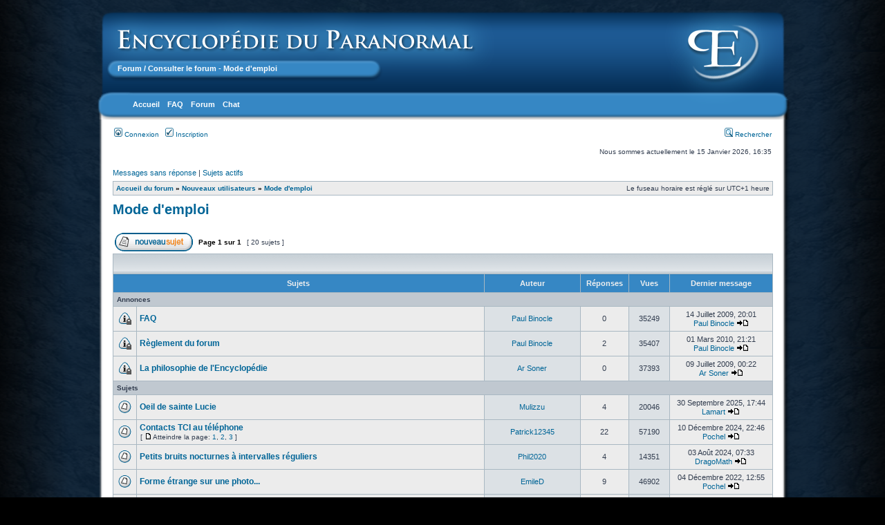

--- FILE ---
content_type: text/html; charset=UTF-8
request_url: https://www.paranormal-encyclopedie.com/forum/viewforum.php?f=28&sid=b72989c68322d54f316fcaf445085077
body_size: 6909
content:
<!DOCTYPE html PUBLIC "-//W3C//DTD XHTML 1.0 Transitional//EN" "http://www.w3.org/TR/xhtml1/DTD/xhtml1-transitional.dtd">
<html xmlns="http://www.w3.org/1999/xhtml" dir="ltr" lang="fr" xml:lang="fr">
<head>

<meta http-equiv="content-type" content="text/html; charset=UTF-8" />
<meta http-equiv="content-language" content="fr" />
<meta http-equiv="content-style-type" content="text/css" />
<meta http-equiv="imagetoolbar" content="no" />
<meta name="resource-type" content="document" />
<meta name="distribution" content="global" />
<meta name="keywords" content="" />
<meta name="description" content="" />

<title>Encyclopédie du paranormal - Forum &bull; Consulter le forum - Mode d'emploi</title>



<link rel="stylesheet" href="./styles/subsilver2/theme/stylesheet.css" type="text/css" />

<script type="text/javascript">
// <![CDATA[


function popup(url, width, height, name)
{
	if (!name)
	{
		name = '_popup';
	}

	window.open(url.replace(/&amp;/g, '&'), name, 'height=' + height + ',resizable=yes,scrollbars=yes,width=' + width);
	return false;
}

function jumpto()
{
	var page = prompt('Saisissez le numéro de la page que vous souhaitez atteindre:', '1');
	var per_page = '';
	var base_url = '';

	if (page !== null && !isNaN(page) && page == Math.floor(page) && page > 0)
	{
		if (base_url.indexOf('?') == -1)
		{
			document.location.href = base_url + '?start=' + ((page - 1) * per_page);
		}
		else
		{
			document.location.href = base_url.replace(/&amp;/g, '&') + '&start=' + ((page - 1) * per_page);
		}
	}
}

/**
* Find a member
*/
function find_username(url)
{
	popup(url, 760, 570, '_usersearch');
	return false;
}

/**
* Mark/unmark checklist
* id = ID of parent container, name = name prefix, state = state [true/false]
*/
function marklist(id, name, state)
{
	var parent = document.getElementById(id);
	if (!parent)
	{
		eval('parent = document.' + id);
	}

	if (!parent)
	{
		return;
	}

	var rb = parent.getElementsByTagName('input');
	
	for (var r = 0; r < rb.length; r++)
	{
		if (rb[r].name.substr(0, name.length) == name)
		{
			rb[r].checked = state;
		}
	}
}



// ]]>
</script>
   
</style>



  <meta name='robots' content='index,follow' />



</head>

<script type="text/javascript"><!--
	var spoiler_show = "[Afficher]";
	var spoiler_hide = "[Masquer]";
//--></script>
<script type="text/javascript" src="./styles/subsilver2/template/prime_bbcode_spoiler.js"></script>
<link href="./styles/subsilver2/theme/prime_bbcode_spoiler.css" rel="stylesheet" type="text/css" />

<body class="ltr">



<!-- PB - Début style forum -->

	    
		<div id="header" style="border: 1px none #ccf; 
			background: url(http://www.paranormal-encyclopedie.com/wiki/pub/skins/notsosimple/image/Box-Top-Black.png) no-repeat; " 
            title='Encyclopédie du paranormal - Forum'>
            <table width="100%" style="padding: 0px; margin:0px;">

		<tr>
                    <td style="padding: 0px; margin:0px; border: none;">
                        <div id="page-title"><br></div>
                         <div id="page-subtitle"><a href="http://www.paranormal-encyclopedie.com/forum/">Forum</a> / Consulter le forum - Mode d'emploi</div>

<!-- PB - Ancien titre  <div id="page-subtitle">Crossroads, le forum à la croisée des chemins</div> -->



                    </td>
                    <td align="right" width="120" 
                        style="padding: 0px; margin:0px; padding-top: 16px; border: none;">
                        <center>
                            <a href="http://www.paranormal-encyclopedie.com/wiki/Main/HomePage"><img src="http://www.paranormal-encyclopedie.com/wiki/pub/skins/empty.gif" border="0" /></a>

                        </center>
                    </td>
		</tr>
		</table>
	</div>

        <div id="main">
            <div id="menubar" style="display: block;">
                <div id="wikicmds" align="right">

					<ul><li><a class='selflink' href='http://www.paranormal-encyclopedie.com/wiki/Main/HomePage'>Accueil</a>
</li><li><a class='wikilink' href='http://www.paranormal-encyclopedie.com/wiki/pmwiki.php?n=Main.FAQ'>FAQ</a>
</li><li><a class='urllink' href='http://www.paranormal-encyclopedie.com/forum/' rel='nofollow'>Forum</a>
</li><li><a class='urllink' href='http://www.paranormal-encyclopedie.com/wiki/Main/Chat' rel='nofollow'>Chat</a>


</li><li>
</li><li>
</li><li>
</li><li>
</li><li>
</li><li>
</li><li>
</li><li>

</li><li>
</li><li>
</li><li>
</li><li>
</li><li>
</li><li>
</li><li>
</li><li>
</li><li>
</li><li>
</li><li>
</li><li>
</li><li>
</li><li>
</li><li>
</li><li>
</li><li>

</li><li>
</li><li>
</li><li>
</li><li>
</li><li>
</li><li>
</li><li>
</li><li>
</li><li>
</li><li>
</li><li>
</li><li>
</li><li>
</li><li>
</li><li>
</li><li>
</li><li>
</li><li>
</li><li>
</li><li>
</li><li>
</li><li>
</li><li>
</li><li>
</li><li>
</li><li>
</li><li>
</li><li>
</li><li>
</li><li>
</li><li>
</li><li>
</li><li>
</li><li>
</li><li>
</li><li>
</li><li>
</li><li>
</li><li>
</li><li>
</li><li>
</li><li>
</li><li>
</li><li>
</li><li>
</li><li>
</li><li>
</li><li>
</li><li>
</li><li>
</li><li>
</li><li>
</li><li>
</li><li>
</li><li>
</li><li>
</li><li>
</li><li>
</li><li>
</li><li>
</li><li>
</li><li>
</li><li>
</li><li>
</li><li>
</li><li>
</li><li>
</li><li>
</li><li>
</li><li>
</li><li>
</li><li>
</li>

                </div>
                <div class="clearer"></div>
            </div>


<!-- PB - Fin style forum -->


<a name="top"></a>

<div id="wrapheader">

	<div id="datebar">
		<table width="100%" cellspacing="0">
		<tr>
				
</tr>
		<tr>
			<td class="gensmall">
				<a href="./ucp.php?mode=login&amp;sid=fa09744d655d4b1eae2500528c5e0018"><img src="./styles/subsilver2/theme/images/icon_mini_login.gif" width="12" height="13" alt="*" /> Connexion</a>&nbsp; &nbsp;<a href="./ucp.php?mode=register&amp;sid=fa09744d655d4b1eae2500528c5e0018"><img src="./styles/subsilver2/theme/images/icon_mini_register.gif" width="12" height="13" alt="*" /> Inscription</a>
					
			</td>
			<td class="gensmall" align="right">
				&nbsp; &nbsp;<a href="./search.php?sid=fa09744d655d4b1eae2500528c5e0018"><img src="./styles/subsilver2/theme/images/icon_mini_search.gif" width="12" height="13" alt="*" /> Rechercher</a>
			</td>
		</tr>
		</table>
	</div>

	<div id="datebar">
		<table width="100%" cellspacing="0">
		<tr>
			<td class="gensmall"></td>
			<td class="gensmall" align="right">Nous sommes actuellement le 15 Janvier 2026, 16:35<br /></td>
		</tr>
		</table>
	</div>

</div>

<div id="wrapcentre">

	
	<p class="searchbar">
		<span style="float: left;"><a href="./search.php?search_id=unanswered&amp;sid=fa09744d655d4b1eae2500528c5e0018">Messages sans réponse</a> | <a href="./search.php?search_id=active_topics&amp;sid=fa09744d655d4b1eae2500528c5e0018">Sujets actifs</a></span>
		
	</p>
	

	<br style="clear: both;" />

	<table class="tablebg" width="100%" cellspacing="1" cellpadding="0" style="margin-top: 5px;">
	<tr>
		<td class="row1">
			<p class="breadcrumbs"><a href="./index.php?sid=fa09744d655d4b1eae2500528c5e0018">Accueil du forum</a> &#187; <a href="./viewforum.php?f=7&amp;sid=fa09744d655d4b1eae2500528c5e0018">Nouveaux utilisateurs</a> &#187; <a href="./viewforum.php?f=28&amp;sid=fa09744d655d4b1eae2500528c5e0018">Mode d'emploi</a></p>
			<p class="datetime">Le fuseau horaire est réglé sur UTC+1 heure </p>
		</td>
	</tr>
	</table>

	<br />
	<div id="pageheader">
		<h2><a class="titles" href="./viewforum.php?f=28&amp;sid=fa09744d655d4b1eae2500528c5e0018">Mode d'emploi</a></h2>

		
	</div>

	<br clear="all" /><br />


<div id="pagecontent">


		<table width="100%" cellspacing="1">
		<tr>
			
				<td align="left" valign="middle"><a href="./posting.php?mode=post&amp;f=28&amp;sid=fa09744d655d4b1eae2500528c5e0018"><img src="./styles/subsilver2/imageset/fr/button_topic_new.gif" alt="Publier un nouveau sujet" title="Publier un nouveau sujet" /></a></td>
			
				<td class="nav" valign="middle" nowrap="nowrap">&nbsp;Page <strong>1</strong> sur <strong>1</strong><br /></td>
				<td class="gensmall" nowrap="nowrap">&nbsp;[ 20 sujets ]&nbsp;</td>
				<td class="gensmall" width="100%" align="right" nowrap="nowrap"></td>
			
		</tr>
		</table>
	
		<table class="tablebg" width="100%" cellspacing="1">
		<tr>
			<td class="cat" colspan="6">
				<table width="100%" cellspacing="0">
				<tr class="nav">
					<td valign="middle">&nbsp;</td>
					<td align="right" valign="middle">&nbsp;</td>
				</tr>
				</table>
			</td>
		</tr>

		<tr>
			
				<th colspan="2">&nbsp;Sujets&nbsp;</th>
			
			<th>&nbsp;Auteur&nbsp;</th>
			<th>&nbsp;Réponses&nbsp;</th>
			<th>&nbsp;Vues&nbsp;</th>
			<th>&nbsp;Dernier message&nbsp;</th>
		</tr>

		
				<tr>
					<td class="row3" colspan="6"><b class="gensmall">Annonces</b></td>
				</tr>
			

			<tr>
				<td class="row1" width="25" align="center"><img src="./styles/subsilver2/imageset/announce_read_locked.gif" width="19" height="18" alt="Ce sujet est verrouillé, vous ne pouvez rien publier ou éditer." title="Ce sujet est verrouillé, vous ne pouvez rien publier ou éditer." /></td>
				
				<td class="row1">
					
					 <a title="Publié: 14 Juillet 2009, 20:01" href="./viewtopic.php?f=28&amp;t=234&amp;sid=fa09744d655d4b1eae2500528c5e0018" class="topictitle">FAQ</a>
					
				</td>
				<td class="row2" width="130" align="center"><p class="topicauthor"><a href="./memberlist.php?mode=viewprofile&amp;u=2&amp;sid=fa09744d655d4b1eae2500528c5e0018">Paul Binocle</a></p></td>
				<td class="row1" width="50" align="center"><p class="topicdetails">0</p></td>
				<td class="row2" width="50" align="center"><p class="topicdetails">35249</p></td>
				<td class="row1" width="140" align="center">
					<p class="topicdetails" style="white-space: nowrap;">14 Juillet 2009, 20:01</p>
					<p class="topicdetails"><a href="./memberlist.php?mode=viewprofile&amp;u=2&amp;sid=fa09744d655d4b1eae2500528c5e0018">Paul Binocle</a>
						<a href="./viewtopic.php?f=28&amp;t=234&amp;p=3103&amp;sid=fa09744d655d4b1eae2500528c5e0018#p3103"><img src="./styles/subsilver2/imageset/icon_topic_latest.gif" width="18" height="9" alt="Consulter le dernier message" title="Consulter le dernier message" /></a>
					</p>
				</td>
			</tr>

		

			<tr>
				<td class="row1" width="25" align="center"><img src="./styles/subsilver2/imageset/announce_read_locked.gif" width="19" height="18" alt="Ce sujet est verrouillé, vous ne pouvez rien publier ou éditer." title="Ce sujet est verrouillé, vous ne pouvez rien publier ou éditer." /></td>
				
				<td class="row1">
					
					 <a title="Publié: 14 Juillet 2009, 19:48" href="./viewtopic.php?f=28&amp;t=233&amp;sid=fa09744d655d4b1eae2500528c5e0018" class="topictitle">Règlement du forum</a>
					
				</td>
				<td class="row2" width="130" align="center"><p class="topicauthor"><a href="./memberlist.php?mode=viewprofile&amp;u=2&amp;sid=fa09744d655d4b1eae2500528c5e0018">Paul Binocle</a></p></td>
				<td class="row1" width="50" align="center"><p class="topicdetails">2</p></td>
				<td class="row2" width="50" align="center"><p class="topicdetails">35407</p></td>
				<td class="row1" width="140" align="center">
					<p class="topicdetails" style="white-space: nowrap;">01 Mars 2010, 21:21</p>
					<p class="topicdetails"><a href="./memberlist.php?mode=viewprofile&amp;u=2&amp;sid=fa09744d655d4b1eae2500528c5e0018">Paul Binocle</a>
						<a href="./viewtopic.php?f=28&amp;t=233&amp;p=14527&amp;sid=fa09744d655d4b1eae2500528c5e0018#p14527"><img src="./styles/subsilver2/imageset/icon_topic_latest.gif" width="18" height="9" alt="Consulter le dernier message" title="Consulter le dernier message" /></a>
					</p>
				</td>
			</tr>

		

			<tr>
				<td class="row1" width="25" align="center"><img src="./styles/subsilver2/imageset/announce_read_locked.gif" width="19" height="18" alt="Ce sujet est verrouillé, vous ne pouvez rien publier ou éditer." title="Ce sujet est verrouillé, vous ne pouvez rien publier ou éditer." /></td>
				
				<td class="row1">
					
					 <a title="Publié: 09 Juillet 2009, 00:22" href="./viewtopic.php?f=28&amp;t=219&amp;sid=fa09744d655d4b1eae2500528c5e0018" class="topictitle">La philosophie de l'Encyclopédie</a>
					
				</td>
				<td class="row2" width="130" align="center"><p class="topicauthor"><a href="./memberlist.php?mode=viewprofile&amp;u=55&amp;sid=fa09744d655d4b1eae2500528c5e0018">Ar Soner</a></p></td>
				<td class="row1" width="50" align="center"><p class="topicdetails">0</p></td>
				<td class="row2" width="50" align="center"><p class="topicdetails">37393</p></td>
				<td class="row1" width="140" align="center">
					<p class="topicdetails" style="white-space: nowrap;">09 Juillet 2009, 00:22</p>
					<p class="topicdetails"><a href="./memberlist.php?mode=viewprofile&amp;u=55&amp;sid=fa09744d655d4b1eae2500528c5e0018">Ar Soner</a>
						<a href="./viewtopic.php?f=28&amp;t=219&amp;p=2889&amp;sid=fa09744d655d4b1eae2500528c5e0018#p2889"><img src="./styles/subsilver2/imageset/icon_topic_latest.gif" width="18" height="9" alt="Consulter le dernier message" title="Consulter le dernier message" /></a>
					</p>
				</td>
			</tr>

		
				<tr>
					<td class="row3" colspan="6"><b class="gensmall">Sujets</b></td>
				</tr>
			

			<tr>
				<td class="row1" width="25" align="center"><img src="./styles/subsilver2/imageset/topic_read.gif" width="19" height="18" alt="Aucun message non lu" title="Aucun message non lu" /></td>
				
				<td class="row1">
					
					 <a title="Publié: 19 Février 2023, 17:49" href="./viewtopic.php?f=28&amp;t=5656&amp;sid=fa09744d655d4b1eae2500528c5e0018" class="topictitle">Oeil de sainte Lucie</a>
					
				</td>
				<td class="row2" width="130" align="center"><p class="topicauthor"><a href="./memberlist.php?mode=viewprofile&amp;u=2269&amp;sid=fa09744d655d4b1eae2500528c5e0018">Mulizzu</a></p></td>
				<td class="row1" width="50" align="center"><p class="topicdetails">4</p></td>
				<td class="row2" width="50" align="center"><p class="topicdetails">20046</p></td>
				<td class="row1" width="140" align="center">
					<p class="topicdetails" style="white-space: nowrap;">30 Septembre 2025, 17:44</p>
					<p class="topicdetails"><a href="./memberlist.php?mode=viewprofile&amp;u=188&amp;sid=fa09744d655d4b1eae2500528c5e0018">Lamart</a>
						<a href="./viewtopic.php?f=28&amp;t=5656&amp;p=75837&amp;sid=fa09744d655d4b1eae2500528c5e0018#p75837"><img src="./styles/subsilver2/imageset/icon_topic_latest.gif" width="18" height="9" alt="Consulter le dernier message" title="Consulter le dernier message" /></a>
					</p>
				</td>
			</tr>

		

			<tr>
				<td class="row1" width="25" align="center"><img src="./styles/subsilver2/imageset/topic_read.gif" width="19" height="18" alt="Aucun message non lu" title="Aucun message non lu" /></td>
				
				<td class="row1">
					
					 <a title="Publié: 13 Février 2023, 00:41" href="./viewtopic.php?f=28&amp;t=5654&amp;sid=fa09744d655d4b1eae2500528c5e0018" class="topictitle">Contacts TCI au téléphone</a>
					
						<p class="gensmall"> [ <img src="./styles/subsilver2/imageset/icon_post_target.gif" width="12" height="9" alt="Atteindre la page" title="Atteindre la page" />Atteindre la page: <a href="./viewtopic.php?f=28&amp;t=5654&amp;sid=fa09744d655d4b1eae2500528c5e0018">1</a><span class="page-sep">, </span><a href="./viewtopic.php?f=28&amp;t=5654&amp;sid=fa09744d655d4b1eae2500528c5e0018&amp;start=10">2</a><span class="page-sep">, </span><a href="./viewtopic.php?f=28&amp;t=5654&amp;sid=fa09744d655d4b1eae2500528c5e0018&amp;start=20">3</a> ] </p>
					
				</td>
				<td class="row2" width="130" align="center"><p class="topicauthor"><a href="./memberlist.php?mode=viewprofile&amp;u=2262&amp;sid=fa09744d655d4b1eae2500528c5e0018">Patrick12345</a></p></td>
				<td class="row1" width="50" align="center"><p class="topicdetails">22</p></td>
				<td class="row2" width="50" align="center"><p class="topicdetails">57190</p></td>
				<td class="row1" width="140" align="center">
					<p class="topicdetails" style="white-space: nowrap;">10 Décembre 2024, 22:46</p>
					<p class="topicdetails"><a href="./memberlist.php?mode=viewprofile&amp;u=855&amp;sid=fa09744d655d4b1eae2500528c5e0018">Pochel</a>
						<a href="./viewtopic.php?f=28&amp;t=5654&amp;p=74564&amp;sid=fa09744d655d4b1eae2500528c5e0018#p74564"><img src="./styles/subsilver2/imageset/icon_topic_latest.gif" width="18" height="9" alt="Consulter le dernier message" title="Consulter le dernier message" /></a>
					</p>
				</td>
			</tr>

		

			<tr>
				<td class="row1" width="25" align="center"><img src="./styles/subsilver2/imageset/topic_read.gif" width="19" height="18" alt="Aucun message non lu" title="Aucun message non lu" /></td>
				
				<td class="row1">
					
					 <a title="Publié: 25 Février 2020, 12:17" href="./viewtopic.php?f=28&amp;t=5063&amp;sid=fa09744d655d4b1eae2500528c5e0018" class="topictitle">Petits bruits nocturnes à intervalles réguliers</a>
					
				</td>
				<td class="row2" width="130" align="center"><p class="topicauthor"><a href="./memberlist.php?mode=viewprofile&amp;u=1804&amp;sid=fa09744d655d4b1eae2500528c5e0018">Phil2020</a></p></td>
				<td class="row1" width="50" align="center"><p class="topicdetails">4</p></td>
				<td class="row2" width="50" align="center"><p class="topicdetails">14351</p></td>
				<td class="row1" width="140" align="center">
					<p class="topicdetails" style="white-space: nowrap;">03 Août 2024, 07:33</p>
					<p class="topicdetails"><a href="./memberlist.php?mode=viewprofile&amp;u=808&amp;sid=fa09744d655d4b1eae2500528c5e0018">DragoMath</a>
						<a href="./viewtopic.php?f=28&amp;t=5063&amp;p=74248&amp;sid=fa09744d655d4b1eae2500528c5e0018#p74248"><img src="./styles/subsilver2/imageset/icon_topic_latest.gif" width="18" height="9" alt="Consulter le dernier message" title="Consulter le dernier message" /></a>
					</p>
				</td>
			</tr>

		

			<tr>
				<td class="row1" width="25" align="center"><img src="./styles/subsilver2/imageset/topic_read.gif" width="19" height="18" alt="Aucun message non lu" title="Aucun message non lu" /></td>
				
				<td class="row1">
					
					 <a title="Publié: 19 Mars 2020, 16:46" href="./viewtopic.php?f=28&amp;t=5069&amp;sid=fa09744d655d4b1eae2500528c5e0018" class="topictitle">Forme étrange sur une photo...</a>
					
				</td>
				<td class="row2" width="130" align="center"><p class="topicauthor"><a href="./memberlist.php?mode=viewprofile&amp;u=1820&amp;sid=fa09744d655d4b1eae2500528c5e0018">EmileD</a></p></td>
				<td class="row1" width="50" align="center"><p class="topicdetails">9</p></td>
				<td class="row2" width="50" align="center"><p class="topicdetails">46902</p></td>
				<td class="row1" width="140" align="center">
					<p class="topicdetails" style="white-space: nowrap;">04 Décembre 2022, 12:55</p>
					<p class="topicdetails"><a href="./memberlist.php?mode=viewprofile&amp;u=855&amp;sid=fa09744d655d4b1eae2500528c5e0018">Pochel</a>
						<a href="./viewtopic.php?f=28&amp;t=5069&amp;p=70894&amp;sid=fa09744d655d4b1eae2500528c5e0018#p70894"><img src="./styles/subsilver2/imageset/icon_topic_latest.gif" width="18" height="9" alt="Consulter le dernier message" title="Consulter le dernier message" /></a>
					</p>
				</td>
			</tr>

		

			<tr>
				<td class="row1" width="25" align="center"><img src="./styles/subsilver2/imageset/topic_read.gif" width="19" height="18" alt="Aucun message non lu" title="Aucun message non lu" /></td>
				
				<td class="row1">
					
					 <a title="Publié: 18 Février 2020, 11:14" href="./viewtopic.php?f=28&amp;t=5058&amp;sid=fa09744d655d4b1eae2500528c5e0018" class="topictitle">le monde invisible Mauvais ou pas????</a>
					
				</td>
				<td class="row2" width="130" align="center"><p class="topicauthor"><a href="./memberlist.php?mode=viewprofile&amp;u=1801&amp;sid=fa09744d655d4b1eae2500528c5e0018">Alonzo paranormal</a></p></td>
				<td class="row1" width="50" align="center"><p class="topicdetails">2</p></td>
				<td class="row2" width="50" align="center"><p class="topicdetails">10621</p></td>
				<td class="row1" width="140" align="center">
					<p class="topicdetails" style="white-space: nowrap;">20 Février 2020, 21:34</p>
					<p class="topicdetails"><a href="./memberlist.php?mode=viewprofile&amp;u=55&amp;sid=fa09744d655d4b1eae2500528c5e0018">Ar Soner</a>
						<a href="./viewtopic.php?f=28&amp;t=5058&amp;p=61022&amp;sid=fa09744d655d4b1eae2500528c5e0018#p61022"><img src="./styles/subsilver2/imageset/icon_topic_latest.gif" width="18" height="9" alt="Consulter le dernier message" title="Consulter le dernier message" /></a>
					</p>
				</td>
			</tr>

		

			<tr>
				<td class="row1" width="25" align="center"><img src="./styles/subsilver2/imageset/topic_read.gif" width="19" height="18" alt="Aucun message non lu" title="Aucun message non lu" /></td>
				
				<td class="row1">
					
					 <a title="Publié: 20 Novembre 2019, 17:09" href="./viewtopic.php?f=28&amp;t=4974&amp;sid=fa09744d655d4b1eae2500528c5e0018" class="topictitle">Présence alien sur la planete</a>
					
				</td>
				<td class="row2" width="130" align="center"><p class="topicauthor"><a href="./memberlist.php?mode=viewprofile&amp;u=1737&amp;sid=fa09744d655d4b1eae2500528c5e0018">Doomz</a></p></td>
				<td class="row1" width="50" align="center"><p class="topicdetails">4</p></td>
				<td class="row2" width="50" align="center"><p class="topicdetails">12059</p></td>
				<td class="row1" width="140" align="center">
					<p class="topicdetails" style="white-space: nowrap;">20 Novembre 2019, 20:06</p>
					<p class="topicdetails"><a href="./memberlist.php?mode=viewprofile&amp;u=855&amp;sid=fa09744d655d4b1eae2500528c5e0018">Pochel</a>
						<a href="./viewtopic.php?f=28&amp;t=4974&amp;p=60541&amp;sid=fa09744d655d4b1eae2500528c5e0018#p60541"><img src="./styles/subsilver2/imageset/icon_topic_latest.gif" width="18" height="9" alt="Consulter le dernier message" title="Consulter le dernier message" /></a>
					</p>
				</td>
			</tr>

		

			<tr>
				<td class="row1" width="25" align="center"><img src="./styles/subsilver2/imageset/topic_read.gif" width="19" height="18" alt="Aucun message non lu" title="Aucun message non lu" /></td>
				
				<td class="row1">
					
					 <a title="Publié: 06 Octobre 2019, 04:34" href="./viewtopic.php?f=28&amp;t=4930&amp;sid=fa09744d655d4b1eae2500528c5e0018" class="topictitle">Jusque ou les esprit peuvent til allez</a>
					
				</td>
				<td class="row2" width="130" align="center"><p class="topicauthor"><a href="./memberlist.php?mode=viewprofile&amp;u=1700&amp;sid=fa09744d655d4b1eae2500528c5e0018">Meli197</a></p></td>
				<td class="row1" width="50" align="center"><p class="topicdetails">5</p></td>
				<td class="row2" width="50" align="center"><p class="topicdetails">12390</p></td>
				<td class="row1" width="140" align="center">
					<p class="topicdetails" style="white-space: nowrap;">09 Octobre 2019, 17:56</p>
					<p class="topicdetails"><a href="./memberlist.php?mode=viewprofile&amp;u=855&amp;sid=fa09744d655d4b1eae2500528c5e0018">Pochel</a>
						<a href="./viewtopic.php?f=28&amp;t=4930&amp;p=60073&amp;sid=fa09744d655d4b1eae2500528c5e0018#p60073"><img src="./styles/subsilver2/imageset/icon_topic_latest.gif" width="18" height="9" alt="Consulter le dernier message" title="Consulter le dernier message" /></a>
					</p>
				</td>
			</tr>

		

			<tr>
				<td class="row1" width="25" align="center"><img src="./styles/subsilver2/imageset/topic_read.gif" width="19" height="18" alt="Aucun message non lu" title="Aucun message non lu" /></td>
				
				<td class="row1">
					
					<img src="./styles/subsilver2/imageset/icon_topic_attach.gif" width="14" height="18" alt="Pièces jointes" title="Pièces jointes" /> <a title="Publié: 13 Mai 2018, 17:47" href="./viewtopic.php?f=28&amp;t=4306&amp;sid=fa09744d655d4b1eae2500528c5e0018" class="topictitle">Forme visage</a>
					
				</td>
				<td class="row2" width="130" align="center"><p class="topicauthor"><a href="./memberlist.php?mode=viewprofile&amp;u=1432&amp;sid=fa09744d655d4b1eae2500528c5e0018">Jenn</a></p></td>
				<td class="row1" width="50" align="center"><p class="topicdetails">8</p></td>
				<td class="row2" width="50" align="center"><p class="topicdetails">19934</p></td>
				<td class="row1" width="140" align="center">
					<p class="topicdetails" style="white-space: nowrap;">22 Mai 2018, 10:35</p>
					<p class="topicdetails"><a href="./memberlist.php?mode=viewprofile&amp;u=1376&amp;sid=fa09744d655d4b1eae2500528c5e0018">Hyphialtès</a>
						<a href="./viewtopic.php?f=28&amp;t=4306&amp;p=53944&amp;sid=fa09744d655d4b1eae2500528c5e0018#p53944"><img src="./styles/subsilver2/imageset/icon_topic_latest.gif" width="18" height="9" alt="Consulter le dernier message" title="Consulter le dernier message" /></a>
					</p>
				</td>
			</tr>

		

			<tr>
				<td class="row1" width="25" align="center"><img src="./styles/subsilver2/imageset/topic_read.gif" width="19" height="18" alt="Aucun message non lu" title="Aucun message non lu" /></td>
				
				<td class="row1">
					
					 <a title="Publié: 01 Septembre 2013, 19:52" href="./viewtopic.php?f=28&amp;t=2825&amp;sid=fa09744d655d4b1eae2500528c5e0018" class="topictitle">photo bizarre</a>
					
						<p class="gensmall"> [ <img src="./styles/subsilver2/imageset/icon_post_target.gif" width="12" height="9" alt="Atteindre la page" title="Atteindre la page" />Atteindre la page: <a href="./viewtopic.php?f=28&amp;t=2825&amp;sid=fa09744d655d4b1eae2500528c5e0018">1</a><span class="page-sep">, </span><a href="./viewtopic.php?f=28&amp;t=2825&amp;sid=fa09744d655d4b1eae2500528c5e0018&amp;start=10">2</a><span class="page-sep">, </span><a href="./viewtopic.php?f=28&amp;t=2825&amp;sid=fa09744d655d4b1eae2500528c5e0018&amp;start=20">3</a> ] </p>
					
				</td>
				<td class="row2" width="130" align="center"><p class="topicauthor"><a href="./memberlist.php?mode=viewprofile&amp;u=780&amp;sid=fa09744d655d4b1eae2500528c5e0018">mickel1957</a></p></td>
				<td class="row1" width="50" align="center"><p class="topicdetails">20</p></td>
				<td class="row2" width="50" align="center"><p class="topicdetails">48257</p></td>
				<td class="row1" width="140" align="center">
					<p class="topicdetails" style="white-space: nowrap;">11 Septembre 2016, 07:15</p>
					<p class="topicdetails"><a href="./memberlist.php?mode=viewprofile&amp;u=808&amp;sid=fa09744d655d4b1eae2500528c5e0018">DragoMath</a>
						<a href="./viewtopic.php?f=28&amp;t=2825&amp;p=46874&amp;sid=fa09744d655d4b1eae2500528c5e0018#p46874"><img src="./styles/subsilver2/imageset/icon_topic_latest.gif" width="18" height="9" alt="Consulter le dernier message" title="Consulter le dernier message" /></a>
					</p>
				</td>
			</tr>

		

			<tr>
				<td class="row1" width="25" align="center"><img src="./styles/subsilver2/imageset/topic_moved.gif" width="19" height="18" alt="Sujet déplacé" title="Sujet déplacé" /></td>
				
				<td class="row1">
					
					 <b>Déplacé : </b> <a title="Publié: 20 Décembre 2015, 09:51" href="./viewtopic.php?f=11&amp;t=3327&amp;sid=fa09744d655d4b1eae2500528c5e0018" class="topictitle">Paranormal bruit</a>
					
				</td>
				<td class="row2" width="130" align="center"><p class="topicauthor"><a href="./memberlist.php?mode=viewprofile&amp;u=1089&amp;sid=fa09744d655d4b1eae2500528c5e0018">Questionsguitare</a></p></td>
				<td class="row1" width="50" align="center"><p class="topicdetails">7</p></td>
				<td class="row2" width="50" align="center"><p class="topicdetails">19356</p></td>
				<td class="row1" width="140" align="center">
					<p class="topicdetails" style="white-space: nowrap;">23 Décembre 2015, 08:58</p>
					<p class="topicdetails"><a href="./memberlist.php?mode=viewprofile&amp;u=808&amp;sid=fa09744d655d4b1eae2500528c5e0018">DragoMath</a>
						<a href="./viewtopic.php?f=11&amp;t=3327&amp;p=44700&amp;sid=fa09744d655d4b1eae2500528c5e0018#p44700"><img src="./styles/subsilver2/imageset/icon_topic_latest.gif" width="18" height="9" alt="Consulter le dernier message" title="Consulter le dernier message" /></a>
					</p>
				</td>
			</tr>

		

			<tr>
				<td class="row1" width="25" align="center"><img src="./styles/subsilver2/imageset/topic_moved.gif" width="19" height="18" alt="Sujet déplacé" title="Sujet déplacé" /></td>
				
				<td class="row1">
					
					 <b>Déplacé : </b> <a title="Publié: 30 Mai 2015, 00:47" href="./viewtopic.php?f=10&amp;t=3227&amp;sid=fa09744d655d4b1eae2500528c5e0018" class="topictitle">Présentation ScottOwen</a>
					
				</td>
				<td class="row2" width="130" align="center"><p class="topicauthor"><a href="./memberlist.php?mode=viewprofile&amp;u=1038&amp;sid=fa09744d655d4b1eae2500528c5e0018">ScottOwen33</a></p></td>
				<td class="row1" width="50" align="center"><p class="topicdetails">4</p></td>
				<td class="row2" width="50" align="center"><p class="topicdetails">14668</p></td>
				<td class="row1" width="140" align="center">
					<p class="topicdetails" style="white-space: nowrap;">31 Mai 2015, 12:01</p>
					<p class="topicdetails"><a href="./memberlist.php?mode=viewprofile&amp;u=779&amp;sid=fa09744d655d4b1eae2500528c5e0018">lorgrar</a>
						<a href="./viewtopic.php?f=10&amp;t=3227&amp;p=43360&amp;sid=fa09744d655d4b1eae2500528c5e0018#p43360"><img src="./styles/subsilver2/imageset/icon_topic_latest.gif" width="18" height="9" alt="Consulter le dernier message" title="Consulter le dernier message" /></a>
					</p>
				</td>
			</tr>

		

			<tr>
				<td class="row1" width="25" align="center"><img src="./styles/subsilver2/imageset/topic_read.gif" width="19" height="18" alt="Aucun message non lu" title="Aucun message non lu" /></td>
				
				<td class="row1">
					
					<img src="./styles/subsilver2/imageset/icon_topic_attach.gif" width="14" height="18" alt="Pièces jointes" title="Pièces jointes" /> <a title="Publié: 26 Juin 2014, 20:55" href="./viewtopic.php?f=28&amp;t=3022&amp;sid=fa09744d655d4b1eae2500528c5e0018" class="topictitle">Photos étranges</a>
					
				</td>
				<td class="row2" width="130" align="center"><p class="topicauthor"><a href="./memberlist.php?mode=viewprofile&amp;u=878&amp;sid=fa09744d655d4b1eae2500528c5e0018">annalord</a></p></td>
				<td class="row1" width="50" align="center"><p class="topicdetails">6</p></td>
				<td class="row2" width="50" align="center"><p class="topicdetails">18126</p></td>
				<td class="row1" width="140" align="center">
					<p class="topicdetails" style="white-space: nowrap;">17 Octobre 2014, 04:39</p>
					<p class="topicdetails"><a href="./memberlist.php?mode=viewprofile&amp;u=929&amp;sid=fa09744d655d4b1eae2500528c5e0018">blackbee045</a>
						<a href="./viewtopic.php?f=28&amp;t=3022&amp;p=40823&amp;sid=fa09744d655d4b1eae2500528c5e0018#p40823"><img src="./styles/subsilver2/imageset/icon_topic_latest.gif" width="18" height="9" alt="Consulter le dernier message" title="Consulter le dernier message" /></a>
					</p>
				</td>
			</tr>

		

			<tr>
				<td class="row1" width="25" align="center"><img src="./styles/subsilver2/imageset/topic_moved.gif" width="19" height="18" alt="Sujet déplacé" title="Sujet déplacé" /></td>
				
				<td class="row1">
					
					 <b>Déplacé : </b> <a title="Publié: 13 Mars 2014, 11:02" href="./viewtopic.php?f=11&amp;t=2949&amp;sid=fa09744d655d4b1eae2500528c5e0018" class="topictitle">besoin de comprendre</a>
					
						<p class="gensmall"> [ <img src="./styles/subsilver2/imageset/icon_post_target.gif" width="12" height="9" alt="Atteindre la page" title="Atteindre la page" />Atteindre la page: <a href="./viewtopic.php?f=11&amp;t=2949&amp;sid=fa09744d655d4b1eae2500528c5e0018">1</a><span class="page-sep">, </span><a href="./viewtopic.php?f=11&amp;t=2949&amp;sid=fa09744d655d4b1eae2500528c5e0018&amp;start=10">2</a><span class="page-sep">, </span><a href="./viewtopic.php?f=11&amp;t=2949&amp;sid=fa09744d655d4b1eae2500528c5e0018&amp;start=20">3</a> ] </p>
					
				</td>
				<td class="row2" width="130" align="center"><p class="topicauthor"><a href="./memberlist.php?mode=viewprofile&amp;u=839&amp;sid=fa09744d655d4b1eae2500528c5e0018">tomate</a></p></td>
				<td class="row1" width="50" align="center"><p class="topicdetails">24</p></td>
				<td class="row2" width="50" align="center"><p class="topicdetails">51223</p></td>
				<td class="row1" width="140" align="center">
					<p class="topicdetails" style="white-space: nowrap;">13 Novembre 2014, 10:56</p>
					<p class="topicdetails"><a href="./memberlist.php?mode=viewprofile&amp;u=808&amp;sid=fa09744d655d4b1eae2500528c5e0018">DragoMath</a>
						<a href="./viewtopic.php?f=11&amp;t=2949&amp;p=41108&amp;sid=fa09744d655d4b1eae2500528c5e0018#p41108"><img src="./styles/subsilver2/imageset/icon_topic_latest.gif" width="18" height="9" alt="Consulter le dernier message" title="Consulter le dernier message" /></a>
					</p>
				</td>
			</tr>

		

			<tr>
				<td class="row1" width="25" align="center"><img src="./styles/subsilver2/imageset/topic_moved.gif" width="19" height="18" alt="Sujet déplacé" title="Sujet déplacé" /></td>
				
				<td class="row1">
					
					 <b>Déplacé : </b> <a title="Publié: 17 Octobre 2013, 14:34" href="./viewtopic.php?f=30&amp;t=2859&amp;sid=fa09744d655d4b1eae2500528c5e0018" class="topictitle">Lecture aléatoire des articles</a>
					
						<p class="gensmall"> [ <img src="./styles/subsilver2/imageset/icon_post_target.gif" width="12" height="9" alt="Atteindre la page" title="Atteindre la page" />Atteindre la page: <a href="./viewtopic.php?f=30&amp;t=2859&amp;sid=fa09744d655d4b1eae2500528c5e0018">1</a><span class="page-sep">, </span><a href="./viewtopic.php?f=30&amp;t=2859&amp;sid=fa09744d655d4b1eae2500528c5e0018&amp;start=10">2</a> ] </p>
					
				</td>
				<td class="row2" width="130" align="center"><p class="topicauthor"><a href="./memberlist.php?mode=viewprofile&amp;u=276&amp;sid=fa09744d655d4b1eae2500528c5e0018">tapioka</a></p></td>
				<td class="row1" width="50" align="center"><p class="topicdetails">11</p></td>
				<td class="row2" width="50" align="center"><p class="topicdetails">35165</p></td>
				<td class="row1" width="140" align="center">
					<p class="topicdetails" style="white-space: nowrap;">21 Octobre 2013, 12:58</p>
					<p class="topicdetails"><a href="./memberlist.php?mode=viewprofile&amp;u=276&amp;sid=fa09744d655d4b1eae2500528c5e0018">tapioka</a>
						<a href="./viewtopic.php?f=30&amp;t=2859&amp;p=37774&amp;sid=fa09744d655d4b1eae2500528c5e0018#p37774"><img src="./styles/subsilver2/imageset/icon_topic_latest.gif" width="18" height="9" alt="Consulter le dernier message" title="Consulter le dernier message" /></a>
					</p>
				</td>
			</tr>

		

			<tr>
				<td class="row1" width="25" align="center"><img src="./styles/subsilver2/imageset/topic_moved.gif" width="19" height="18" alt="Sujet déplacé" title="Sujet déplacé" /></td>
				
				<td class="row1">
					
					 <b>Déplacé : </b> <a title="Publié: 26 Août 2013, 15:18" href="./viewtopic.php?f=11&amp;t=2821&amp;sid=fa09744d655d4b1eae2500528c5e0018" class="topictitle">Gardiens maison</a>
					
						<p class="gensmall"> [ <img src="./styles/subsilver2/imageset/icon_post_target.gif" width="12" height="9" alt="Atteindre la page" title="Atteindre la page" />Atteindre la page: <a href="./viewtopic.php?f=11&amp;t=2821&amp;sid=fa09744d655d4b1eae2500528c5e0018">1</a><span class="page-sep">, </span><a href="./viewtopic.php?f=11&amp;t=2821&amp;sid=fa09744d655d4b1eae2500528c5e0018&amp;start=10">2</a> ] </p>
					
				</td>
				<td class="row2" width="130" align="center"><p class="topicauthor"><a href="./memberlist.php?mode=viewprofile&amp;u=777&amp;sid=fa09744d655d4b1eae2500528c5e0018">user555</a></p></td>
				<td class="row1" width="50" align="center"><p class="topicdetails">12</p></td>
				<td class="row2" width="50" align="center"><p class="topicdetails">34889</p></td>
				<td class="row1" width="140" align="center">
					<p class="topicdetails" style="white-space: nowrap;">14 Juin 2018, 13:31</p>
					<p class="topicdetails"><a href="./memberlist.php?mode=viewprofile&amp;u=855&amp;sid=fa09744d655d4b1eae2500528c5e0018">Pochel</a>
						<a href="./viewtopic.php?f=11&amp;t=2821&amp;p=54254&amp;sid=fa09744d655d4b1eae2500528c5e0018#p54254"><img src="./styles/subsilver2/imageset/icon_topic_latest.gif" width="18" height="9" alt="Consulter le dernier message" title="Consulter le dernier message" /></a>
					</p>
				</td>
			</tr>

		

			<tr>
				<td class="row1" width="25" align="center"><img src="./styles/subsilver2/imageset/topic_read.gif" width="19" height="18" alt="Aucun message non lu" title="Aucun message non lu" /></td>
				
				<td class="row1">
					
					 <a title="Publié: 22 Août 2017, 03:05" href="./viewtopic.php?f=28&amp;t=3875&amp;sid=fa09744d655d4b1eae2500528c5e0018" class="topictitle">Mike Pouncey writes psychological tribute towar</a>
					
				</td>
				<td class="row2" width="130" align="center"><p class="topicauthor"><a href="./memberlist.php?mode=viewprofile&amp;u=1269&amp;sid=fa09744d655d4b1eae2500528c5e0018">wuyifan</a></p></td>
				<td class="row1" width="50" align="center"><p class="topicdetails">0</p></td>
				<td class="row2" width="50" align="center"><p class="topicdetails">0</p></td>
				<td class="row1" width="140" align="center">
					<p class="topicdetails" style="white-space: nowrap;">01 Janvier 1970, 01:00</p>
					<p class="topicdetails">Invité
						<a href="./viewtopic.php?f=28&amp;t=3875&amp;p=0&amp;sid=fa09744d655d4b1eae2500528c5e0018#p0"><img src="./styles/subsilver2/imageset/icon_topic_latest.gif" width="18" height="9" alt="Consulter le dernier message" title="Consulter le dernier message" /></a>
					</p>
				</td>
			</tr>

		

			<tr>
				<td class="row1" width="25" align="center"><img src="./styles/subsilver2/imageset/topic_read.gif" width="19" height="18" alt="Aucun message non lu" title="Aucun message non lu" /></td>
				
				<td class="row1">
					
					 <a title="Publié: 22 Août 2017, 03:05" href="./viewtopic.php?f=28&amp;t=3876&amp;sid=fa09744d655d4b1eae2500528c5e0018" class="topictitle">Mike Pouncey writes psychological tribute towar</a>
					
				</td>
				<td class="row2" width="130" align="center"><p class="topicauthor"><a href="./memberlist.php?mode=viewprofile&amp;u=1269&amp;sid=fa09744d655d4b1eae2500528c5e0018">wuyifan</a></p></td>
				<td class="row1" width="50" align="center"><p class="topicdetails">0</p></td>
				<td class="row2" width="50" align="center"><p class="topicdetails">0</p></td>
				<td class="row1" width="140" align="center">
					<p class="topicdetails" style="white-space: nowrap;">01 Janvier 1970, 01:00</p>
					<p class="topicdetails">Invité
						<a href="./viewtopic.php?f=28&amp;t=3876&amp;p=0&amp;sid=fa09744d655d4b1eae2500528c5e0018#p0"><img src="./styles/subsilver2/imageset/icon_topic_latest.gif" width="18" height="9" alt="Consulter le dernier message" title="Consulter le dernier message" /></a>
					</p>
				</td>
			</tr>

		
		<tr align="center">
			
				<td class="cat" colspan="6">
			
					<form method="post" action="./viewforum.php?f=28&amp;sid=fa09744d655d4b1eae2500528c5e0018"><span class="gensmall">Afficher les sujets publiés depuis:</span>&nbsp;<select name="st" id="st"><option value="0" selected="selected">Tous les sujets</option><option value="1">1 jour</option><option value="7">7 jours</option><option value="14">2 semaines</option><option value="30">1 mois</option><option value="90">3 mois</option><option value="180">6 mois</option><option value="365">1 an</option></select>&nbsp;<span class="gensmall">Trier par</span> <select name="sk" id="sk"><option value="a">Auteur</option><option value="t" selected="selected">Date du message</option><option value="r">Réponses</option><option value="s">Sujet</option><option value="v">Vues</option></select> <select name="sd" id="sd"><option value="a">Croissant</option><option value="d" selected="selected">Décroissant</option></select>&nbsp;<input class="btnlite" type="submit" name="sort" value="Valider" /></form>
				</td>
		</tr>
		
		</table>
	
		<table width="100%" cellspacing="1">
		<tr>
			
				<td align="left" valign="middle"><a href="./posting.php?mode=post&amp;f=28&amp;sid=fa09744d655d4b1eae2500528c5e0018"><img src="./styles/subsilver2/imageset/fr/button_topic_new.gif" alt="Publier un nouveau sujet" title="Publier un nouveau sujet" /></a></td>
			
				<td class="nav" valign="middle" nowrap="nowrap">&nbsp;Page <strong>1</strong> sur <strong>1</strong><br /></td>
				<td class="gensmall" nowrap="nowrap">&nbsp;[ 20 sujets ]&nbsp;</td>
				<td class="gensmall" width="100%" align="right" nowrap="nowrap"></td>
			
		</tr>
		</table>
	

		<br clear="all" />
</div>

<table class="tablebg" width="100%" cellspacing="1" cellpadding="0" style="margin-top: 5px;">
	<tr>
		<td class="row1">
			<p class="breadcrumbs"><a href="./index.php?sid=fa09744d655d4b1eae2500528c5e0018">Accueil du forum</a> &#187; <a href="./viewforum.php?f=7&amp;sid=fa09744d655d4b1eae2500528c5e0018">Nouveaux utilisateurs</a> &#187; <a href="./viewforum.php?f=28&amp;sid=fa09744d655d4b1eae2500528c5e0018">Mode d'emploi</a></p>
			<p class="datetime">Le fuseau horaire est réglé sur UTC+1 heure </p>
		</td>
	</tr>
	</table>
	<br clear="all" />

	<table class="tablebg" width="100%" cellspacing="1">
	<tr>
		<th align="left" ><h4><a href="">Qui est en ligne ?</a></h4></th>
	</tr>
	<tr>
		<td class="row1"><p class="gensmall">Utilisateurs parcourant ce forum : Aucun utilisateur inscrit et 3 invités</p></td>
	</tr>
	</table>

	<br clear="all" />

	<table width="100%" cellspacing="0">
	<tr>
		<td align="left" valign="top">
			<table cellspacing="3" cellpadding="0" border="0">
			<tr>
				<td width="20" style="text-align: center;"><img src="./styles/subsilver2/imageset/topic_unread.gif" width="19" height="18" alt="Messages non lus" title="Messages non lus" /></td>
				<td class="gensmall">Messages non lus</td>
				<td>&nbsp;&nbsp;</td>
				<td width="20" style="text-align: center;"><img src="./styles/subsilver2/imageset/topic_read.gif" width="19" height="18" alt="Aucun message non lu" title="Aucun message non lu" /></td>
				<td class="gensmall">Aucun message non lu</td>
				<td>&nbsp;&nbsp;</td>
				<td width="20" style="text-align: center;"><img src="./styles/subsilver2/imageset/announce_read.gif" width="19" height="18" alt="Annonce" title="Annonce" /></td>
				<td class="gensmall">Annonce</td>
			</tr>
			<tr>
				<td style="text-align: center;"><img src="./styles/subsilver2/imageset/topic_unread_hot.gif" width="19" height="18" alt="Messages non lus [ Populaires ]" title="Messages non lus [ Populaires ]" /></td>
				<td class="gensmall">Messages non lus [ Populaires ]</td>
				<td>&nbsp;&nbsp;</td>
				<td style="text-align: center;"><img src="./styles/subsilver2/imageset/topic_read_hot.gif" width="19" height="18" alt="Aucun message non lu [ Populaire ]" title="Aucun message non lu [ Populaire ]" /></td>
				<td class="gensmall">Aucun message non lu [ Populaire ]</td>
				<td>&nbsp;&nbsp;</td>
				<td style="text-align: center;"><img src="./styles/subsilver2/imageset/sticky_read.gif" width="19" height="18" alt="Note" title="Note" /></td>
				<td class="gensmall">Note</td>			
			</tr>
			<tr>
				<td style="text-align: center;"><img src="./styles/subsilver2/imageset/topic_unread_locked.gif" width="19" height="18" alt="Messages non lus [ Verrouillés ]" title="Messages non lus [ Verrouillés ]" /></td>
				<td class="gensmall">Messages non lus [ Verrouillés ]</td>
				<td>&nbsp;&nbsp;</td>
				<td style="text-align: center;"><img src="./styles/subsilver2/imageset/topic_read_locked.gif" width="19" height="18" alt="Aucun message non lu [ Verrouillé ]" title="Aucun message non lu [ Verrouillé ]" /></td>
				<td class="gensmall">Aucun message non lu [ Verrouillé ]</td>
				<td>&nbsp;&nbsp;</td>
				<td style="text-align: center;"><img src="./styles/subsilver2/imageset/topic_moved.gif" width="19" height="18" alt="Sujet déplacé" title="Sujet déplacé" /></td>
				<td class="gensmall">Sujet déplacé</td>
			</tr>
			</table>
		</td>
		<td align="right"><span class="gensmall">Vous <strong>ne pouvez pas</strong> publier de nouveaux sujets dans ce forum<br />Vous <strong>ne pouvez pas</strong> répondre aux sujets dans ce forum<br />Vous <strong>ne pouvez pas</strong> éditer vos messages dans ce forum<br />Vous <strong>ne pouvez pas</strong> supprimer vos messages dans ce forum<br />Vous <strong>ne pouvez pas</strong> transférer de pièces jointes dans ce forum<br /></span></td>
	</tr>
	</table>


<br clear="all" />

<table width="100%" cellspacing="0">
<tr>
	<td><form method="get" name="search" action="./search.php?sid=fa09744d655d4b1eae2500528c5e0018"><span class="gensmall">Rechercher:</span> <input class="post" type="text" name="keywords" size="20" /> <input class="btnlite" type="submit" value="Valider" /><input type="hidden" name="fid[0]" value="28" />
<input type="hidden" name="sid" value="fa09744d655d4b1eae2500528c5e0018" />
</form></td>
	<td align="right">
	<form method="post" name="jumpbox" action="./viewforum.php?sid=fa09744d655d4b1eae2500528c5e0018" onsubmit="if(document.jumpbox.f.value == -1){return false;}">

	<table cellspacing="0" cellpadding="0" border="0">
	<tr>
		<td nowrap="nowrap"><span class="gensmall">Atteindre:</span>&nbsp;<select name="f" onchange="if(this.options[this.selectedIndex].value != -1){ document.forms['jumpbox'].submit() }">

		
			<option value="-1">Sélectionner un forum</option>
		<option value="-1">------------------</option>
			<option value="7">Nouveaux utilisateurs</option>
		
			<option value="28" selected="selected">&nbsp; &nbsp;Mode d'emploi</option>
		
			<option value="10">&nbsp; &nbsp;Présentations</option>
		
			<option value="11">&nbsp; &nbsp;Encyclopédie et témoignages</option>
		
			<option value="3">Encyclopédie</option>
		
			<option value="30">&nbsp; &nbsp;Général</option>
		
			<option value="4">&nbsp; &nbsp;Nouveaux articles et dossiers</option>
		
			<option value="5">&nbsp; &nbsp;Articles et dossiers existants</option>
		
			<option value="35">&nbsp; &nbsp;Galeries</option>
		
			<option value="19">Paranormal</option>
		
			<option value="44">&nbsp; &nbsp;Généralités</option>
		
			<option value="22">&nbsp; &nbsp;Témoignages</option>
		
			<option value="43">&nbsp; &nbsp;Littérature et cinéma</option>
		
			<option value="23">&nbsp; &nbsp;Fantômes et spiritisme</option>
		
			<option value="20">&nbsp; &nbsp;Ufologie</option>
		
			<option value="45">&nbsp; &nbsp;Cryptozoologie</option>
		
			<option value="21">&nbsp; &nbsp;Histoire et mythologies</option>
		
			<option value="46">&nbsp; &nbsp;Espace</option>
		
			<option value="27">&nbsp; &nbsp;Sciences et technologies</option>
		
			<option value="26">&nbsp; &nbsp;Capacités</option>
		
			<option value="24">&nbsp; &nbsp;Conspirations</option>
		
			<option value="16">Social</option>
		
			<option value="17">&nbsp; &nbsp;Hors sujet</option>
		
			<option value="18">&nbsp; &nbsp;L'asile</option>
		
			<option value="29">&nbsp; &nbsp;Le chat</option>
		

		</select>&nbsp;<input class="btnlite" type="submit" value="Valider" /></td>
	</tr>
	</table>

	</form>
</td>
</tr>
</table>

<img src="./cron.php?cron_type=tidy_sessions&amp;sid=fa09744d655d4b1eae2500528c5e0018" width="1" height="1" alt="cron" />
</div>

<div id="wrapfooter">
	
	<span class="copyright">Développé par <a href="https://www.phpbb.com/">phpBB</a>&reg; Forum Software &copy; phpBB Group
	<br /><a href="https://www.phpbb.com/customise/db/translation/french/">Traduction française officielle</a> &copy; <a href="https://www.maelsoucaze.com/">Maël Soucaze</a></span>
</div>

        <div id="footer">
            <div id="copyright">
                <span style="float: left; padding-left: 20px;">
                    &copy; 2008-2015 Encyclopédie du Paranormal 
                </span>
                <span style="float: right; display: block; padding-right: 20px;">
                    Créé via <a href="http://pmwiki.org">PmWiki</a>
                </span>
            </div>
        </div>
</body>
</html>